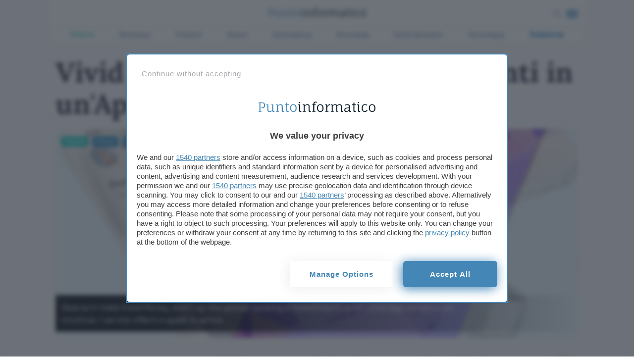

--- FILE ---
content_type: text/html
request_url: https://www.punto-informatico.it/app/plugins/blazemedia_adv/tpl/punto-informatico/adblock/strip-top.html
body_size: -314
content:
<!-- Masthead -->
<div class="adblock-msg tablet col-group">
    <div class="col-3">
        <div class="ab-image">
        <div class="pulse"></div>
        <img src="/app/themes/punto-informatico/dist/assets/adblock.jpg">
        </div>
    </div>
    <div class="col-9">
        <div class="ab-title"><h2>Hey, tu che stai utilizzando l'Adblocker</h2></div>
        <div class="ab-text"><p>
        Per favore, se hai a cuore il futuro di PI e dei suoi autori, metti in pausa l'Adblocker quando navighi su queste pagine.</p>
        <a href="/adblock/" class="ab-tablet-link">scopri come farlo</a>
        </div>
    </div>
</div>


--- FILE ---
content_type: text/css
request_url: https://www.punto-informatico.it/app/themes/punto-informatico/styles/components/partials/ie_fixes0_1_2472.css
body_size: 15
content:
@media all and (-ms-high-contrast:none),(-ms-high-contrast:active){body,html{overflow-x:hidden!important}.menu{background:rgba(0,0,0,0)}.search-pane{display:none}.search-pane.open{display:inline-block!important;z-index:0!important}.img-cover{object-fit:contain;font-family:"object-fit: contain;";font-family:"object-fit: cover; object-position: bottom;"}_:-ms-lang(x),img.img-cover{width:auto;height:auto!important}.card-content h2{line-height:38px;margin:0}.btn.default{background:#2888be;color:#fff;line-height:22px}.gallery-layout{display:table!important}.gallery-layout .gallery-main{width:700px;float:left}.gallery-layout .gallery-main img{width:auto;max-width:100%}.gallery-layout .fixed-width-gallery{float:left;display:block;width:300px}.gallery-layout.full .fixed-width-gallery{display:none}.image-info{display:none!important}.card-auto .card-content,.card-square .card-content{min-height:60px!important}.vs-image{display:inline-block!important}.vs-image img{float:left;max-width:29%!important}.vs-image span{left:140px!important}.vs-image span:after{font-style:normal!important;border:0}.navbar .menu{margin-top:-8px;min-width:0}.grid-sh .col-sh-4.col-sh-sm.lnd-image img{min-height:141px}.carousel-widget-vetrina .card{width:100%;background:0 0}.search-model.desktop{display:none}.ie-selects{display:block;width:480px}.ie-selects .search-model.mobile{display:block}.ie-selects .search-model.mobile .mobile-select{width:200px;appearance:none}.ie-selects .search-model.mobile select{width:200px;appearance:none}.ie-selects .search-model.mobile select::-ms-expand{display:none}.ie-selects .search-model.mobile .search-widget-wrapper{width:468px}.gallery-layout .gallery-main img{width:100%!important}.search-model.desktop{display:none}.grid-sh h2{max-width:310px}.card-photo .card-content h2{max-width:270px}}

--- FILE ---
content_type: application/javascript
request_url: https://www.punto-informatico.it/app/themes/punto-informatico/scripts/components/carousel-related-news0_1_2472.js
body_size: -482
content:
var swiper=new Swiper(".related-news-carousel",{slidesPerView:2,freeMode:!1,spaceBetween:24,slidesPerGroup:1,breakpoints:{320:{slidesPerView:1,freeMode:!1},480:{slidesPerView:1,freeMode:!1},640:{slidesPerView:2}},pagination:{el:".swiper-pagination",clickable:!0},navigation:{nextEl:".swiper-button-next",prevEl:".swiper-button-prev"}});

--- FILE ---
content_type: application/javascript
request_url: https://www.punto-informatico.it/app/themes/punto-informatico/scripts/components/search0_1_2472.js
body_size: 36
content:
!function(){var search_input=document.getElementById("search-text"),preloader=document.querySelector(".search-loader"),container=document.getElementById("search-results"),static_search_input=document.getElementById("search-input"),load_search=document.getElementById("load-search"),search_timeout=null;function print_results(payload){preloader.classList.remove("visible"),container.insertAdjacentHTML("afterbegin",payload)}load_search.addEventListener("click",(function(){self.location.href="/?s="+static_search_input.value})),search_input&&search_input.addEventListener("keyup",(function(){clearTimeout(search_timeout),this.value.length>2&&(search_timeout=setTimeout((function(){var keyword;container.innerHTML="",keyword=search_input.value,new Loader({worker:UI.page.base_url+"scripts/workers/loader.js",onLoad:print_results}).load("/ajax/service/search/keyword/"+keyword+"/"),preloader.classList.add("visible")}),1e3))}))}();

--- FILE ---
content_type: application/javascript
request_url: https://www.punto-informatico.it/app/plugins/blazemedia_adv/data/js/ads.js?ver=2.1.0
body_size: -506
content:
var e=document.createElement("div");e.id="vdoWOgZVAjBI",e.style.display="none",document.body.appendChild(e);

--- FILE ---
content_type: application/javascript
request_url: https://www.punto-informatico.it/app/themes/punto-informatico/scripts/components/affiliate-links/affiliate-targets0_1_2472.js
body_size: 105
content:
function AffiliateTargets(container,number){this.number=void 0===number?0:number,this.container=container,this.init=function(){var querystring=window.location.search.replace("?","").split("&").reduce((function(a,c){var couple=c.split("=");return a[couple[0]]=couple[1],a}),{}),gclid=null!=typeof querystring.gclid?querystring.gclid:"";this.selectors=[].map.call(this.container.querySelectorAll("[data-vars-target]"),function(a,i){return a.dataset.id="target_tracking_"+this.number+"_"+i,gclid&&(a.href=a.href.replace(/^(.*)(landing-.*?)(&|\.|$)(.*?$)/,"$1$2GCLID"+gclid+"$3$4")),{selector:'[data-id="'+a.dataset.id+'"]',type:"event",name:a.dataset.varsAffiliate,args:{event_category:"affiliate-target",event_label:a.dataset.varsTarget,value:100*parseFloat(a.dataset.varsValue)}}}.bind(this)),this.selectors.length&&(this.tracker=new PITracker({selectors:this.selectors,scroller:UI.scroller,gaid:"UA-118680447-4"}))},this.init()}function AffiliateTargetsManager(){this.affiliateLinks=[],this.exists=function(index){return void 0!==this.affiliateLinks[index]},this.add=function(index,container){void 0!==container&&null!=container.querySelector("[data-vars-target]")&&(this.affiliateLinks[index]=new AffiliateTargets(container,index))}}if(document.querySelector("[data-vars-target]"))if(UI.infinite){var affTargets=new AffiliateTargetsManager,ui_container=document.querySelector(UI.infinite.container),ui_contents=ui_container.querySelectorAll("article"),index=UI.infinite.current_content,container=ui_contents[index];affTargets.exists(index)||affTargets.add(index,container),UI.infinite.loadCallbackStack.push(function(){ui_contents=ui_container.querySelectorAll("article");for(var i=0;i<ui_contents.length;i++)container=ui_contents[i],affTargets.exists(i)||affTargets.add(i,container)}.bind(this))}else var affiliateLinks=new AffiliateTargets(document.querySelector("article"));

--- FILE ---
content_type: application/javascript
request_url: https://www.punto-informatico.it/app/themes/punto-informatico/scripts/components/skin-check0_1_2472.js
body_size: -399
content:
!function(){var navbar=document.querySelector(".navbar"),main_wrapper=document.querySelector(".main-wrapper"),main_container=document.querySelector(".main-container"),search_panel=document.querySelector(".search-panel"),menu_panel=document.querySelector(".menu-panel"),skin_enabled=-1!=document.querySelector("html").className.indexOf("skin-enabled"),skin_offset=!1;skin_enabled&&UI.scroller.actionStack.push(function(){UI.scroller.viewPortPosition>90&&!skin_offset&&(navbar.classList.add("scroll-offset"),main_wrapper.classList.add("scroll-offset"),main_container.classList.add("scroll-offset"),search_panel.classList.add("scroll-offset"),menu_panel.classList.add("scroll-offset"),skin_offset=!0),UI.scroller.viewPortPosition<=90&&skin_offset&&(navbar.classList.remove("scroll-offset"),main_wrapper.classList.remove("scroll-offset"),main_container.classList.remove("scroll-offset"),search_panel.classList.remove("scroll-offset"),menu_panel.classList.remove("scroll-offset"),skin_offset=!1)}.bind(this))}();